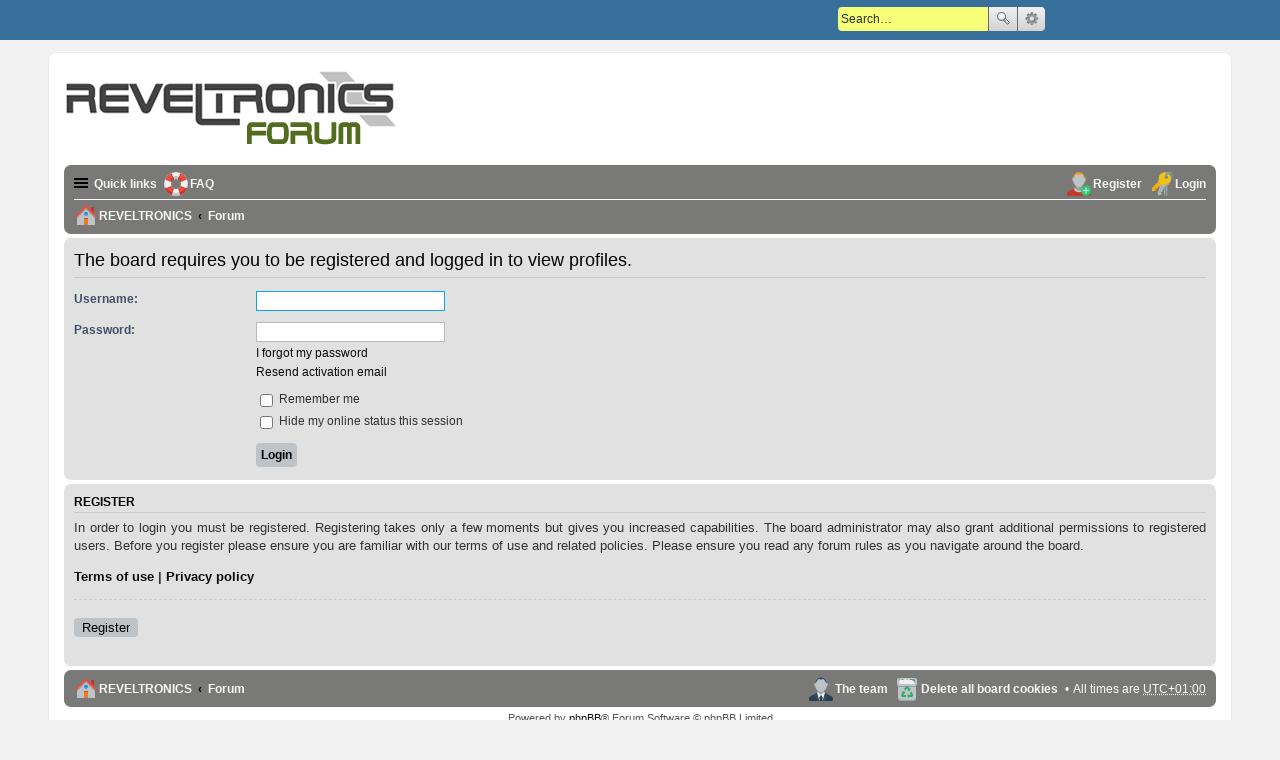

--- FILE ---
content_type: text/html; charset=UTF-8
request_url: https://forum.reveltronics.com/memberlist.php?mode=viewprofile&u=2361&sid=9af8fe8b5bb4e67ca6632a6d732938ea
body_size: 3239
content:
<!DOCTYPE html>
<html dir="ltr" lang="en-gb">
<head>
<meta charset="utf-8" />
<meta name="viewport" content="width=device-width" />

<title>REVELTRONICS - Login</title>

	<link rel="alternate" type="application/atom+xml" title="Feed - REVELTRONICS" href="https://forum.reveltronics.com/feed.php" />			<link rel="alternate" type="application/atom+xml" title="Feed - New Topics" href="https://forum.reveltronics.com/feed.php?mode=topics" />			

<!--
	phpBB style name:	proFormell
	Based on style:		prosilver (this is the default phpBB3 style)
	Original author:	Tom Beddard ( http://www.subBlue.com/ )
	Modified by:		Marc Alexander ( https://www.m-a-styles.de )
-->

<link href="./styles/proFormell/theme/print.css?assets_version=84" rel="stylesheet" type="text/css" media="print" title="printonly" />
<link href="./styles/proFormell/theme/stylesheet.css?assets_version=84" rel="stylesheet" type="text/css" media="screen, projection" />
<link href="./styles/proFormell/theme/en/stylesheet.css?assets_version=84" rel="stylesheet" type="text/css" media="screen, projection" />
<link href="./styles/proFormell/theme/responsive.css?assets_version=84" rel="stylesheet" type="text/css" media="only screen and (max-width: 700px), only screen and (max-device-width: 700px)" />



<!--[if lte IE 9]>
	<link href="./styles/proFormell/theme/tweaks.css?assets_version=84" rel="stylesheet" type="text/css" media="screen, projection" />
<![endif]-->


<link href="./ext/gfksx/ThanksForPosts/styles/prosilver/theme/thanks.css?assets_version=84" rel="stylesheet" type="text/css" media="screen, projection" />


<script>
	(function(i,s,o,g,r,a,m){i['GoogleAnalyticsObject']=r;i[r]=i[r]||function(){
	(i[r].q=i[r].q||[]).push(arguments)},i[r].l=1*new Date();a=s.createElement(o),
	m=s.getElementsByTagName(o)[0];a.async=1;a.src=g;m.parentNode.insertBefore(a,m)
	})(window,document,'script','//www.google-analytics.com/analytics.js','ga');

	ga('create', 'UA-24586601-6', 'auto');
		ga('send', 'pageview');
</script>

</head>
<body id="phpbb" class="nojs notouch section-memberlist ltr ">



<div id="wrap">
	<nav class="fixed-nav-bar">
				<div id="search-box" class="search-box search-header">
			<form action="./search.php?sid=2bea53ae1f777896ca3129d0a1b380ee" method="get" id="search">
				<fieldset>
					<input name="keywords" id="keywords" type="search" maxlength="128" title="Search for keywords" class="inputbox search tiny" size="20" value="" placeholder="Search…" />
					<button class="button icon-button search-icon" type="submit" title="Search">Search</button>
					<a href="./search.php?sid=2bea53ae1f777896ca3129d0a1b380ee" class="button icon-button search-adv-icon" title="Advanced search">Advanced search</a>
					<input type="hidden" name="sid" value="2bea53ae1f777896ca3129d0a1b380ee" />

				</fieldset>
			</form>
		</div>
					</nav>
	<a id="top" class="anchor" accesskey="t"></a>
	<div id="page-header">
		<div class="headerbar">
			<div class="inner">

			<div id="site-description">
				<a id="logo" class="logo" href="https://www.reveltronics.com" title="REVELTRONICS"><span class="imageset site_logo"></span></a>
				<p></p>
				<p class="skiplink"><a href="#start_here">Skip to content</a></p>
			</div>
			</div>
		</div>

		<div class="navbar" role="navigation">
	<div class="inner">

	<ul id="nav-main" class="linklist bulletin" role="menubar">

		<li id="quick-links" class="small-icon responsive-menu dropdown-container" data-skip-responsive="true">
			<a href="#" class="responsive-menu-link dropdown-trigger">Quick links</a>
			<div class="dropdown hidden">
				<div class="pointer"><div class="pointer-inner"></div></div>
				<ul class="dropdown-contents" role="menu">
					
											<li class="separator"></li>
																								<li class="small-icon icon-search-unanswered"><a href="./search.php?search_id=unanswered&amp;sid=2bea53ae1f777896ca3129d0a1b380ee" role="menuitem">Unanswered posts</a></li>
						<li class="small-icon icon-search-active"><a href="./search.php?search_id=active_topics&amp;sid=2bea53ae1f777896ca3129d0a1b380ee" role="menuitem">Active topics</a></li>
						<li class="separator"></li>
						<li class="small-icon icon-search"><a href="./search.php?sid=2bea53ae1f777896ca3129d0a1b380ee" role="menuitem">Search</a></li>
					
											<li class="separator"></li>
												<li class="small-icon icon-team"><a href="./memberlist.php?mode=team&amp;sid=2bea53ae1f777896ca3129d0a1b380ee" role="menuitem">The team</a></li>										<li class="separator"></li>

									</ul>
			</div>
		</li>

				<li class="small-icon icon-faq" data-skip-responsive="true"><a href="./faq.php?sid=2bea53ae1f777896ca3129d0a1b380ee" rel="help" title="Frequently Asked Questions" role="menuitem">FAQ</a></li>
						
			<li class="small-icon icon-logout rightside"  data-skip-responsive="true"><a href="./ucp.php?mode=login&amp;sid=2bea53ae1f777896ca3129d0a1b380ee" title="Login" accesskey="x" role="menuitem">Login</a></li>
					<li class="small-icon icon-register rightside" data-skip-responsive="true"><a href="./ucp.php?mode=register&amp;sid=2bea53ae1f777896ca3129d0a1b380ee" role="menuitem">Register</a></li>
						</ul>

	<ul id="nav-breadcrumbs" class="linklist navlinks" role="menubar">
						
				<li class="small-icon icon-home breadcrumbs" itemscope itemtype="http://schema.org/BreadcrumbList">
		
							<span class="crumb" itemtype="https://schema.org/ListItem" itemprop="itemListElement" itemscope><a itemprop="item" href="https://www.reveltronics.com" data-navbar-reference="home"><i class="icon fa-home fa-fw" aria-hidden="true"></i><span itemprop="name">REVELTRONICS</span></a><meta itemprop="position" content="1" /></span>
			
							<span class="crumb" itemtype="https://schema.org/ListItem" itemprop="itemListElement" itemscope><a itemprop="item" href="./index.php?sid=2bea53ae1f777896ca3129d0a1b380ee" accesskey="h" data-navbar-reference="index"><span itemprop="name">Forum</span></a><meta itemprop="position" content="2" /></span>
			
						
					</li>
		
		
					<li class="rightside responsive-search" style="display: none;">
				<a href="./search.php?sid=2bea53ae1f777896ca3129d0a1b380ee" title="View the advanced search options" role="menuitem">
					<i class="icon fa-search fa-fw" aria-hidden="true"></i><span class="sr-only">Search</span>
				</a>
			</li>
			</ul>

	</div>
</div>
	</div>

	
	<a id="start_here" class="anchor"></a>
	<div id="page-body">
		
		
<form action="./ucp.php?mode=login&amp;sid=2bea53ae1f777896ca3129d0a1b380ee" method="post" id="login" data-focus="username">
<div class="panel">
	<div class="inner">

	<div class="content">
		<h2 class="login-title">The board requires you to be registered and logged in to view profiles.</h2>

		<fieldset class="fields1">
				<dl>
			<dt><label for="username">Username:</label></dt>
			<dd><input type="text" tabindex="1" name="username" id="username" size="25" value="" class="inputbox autowidth" /></dd>
		</dl>
		<dl>
			<dt><label for="password">Password:</label></dt>
			<dd><input type="password" tabindex="2" id="password" name="password" size="25" class="inputbox autowidth" autocomplete="off" /></dd>
							<dd><a href="./ucp.php?mode=sendpassword&amp;sid=2bea53ae1f777896ca3129d0a1b380ee">I forgot my password</a></dd>				<dd><a href="./ucp.php?mode=resend_act&amp;sid=2bea53ae1f777896ca3129d0a1b380ee">Resend activation email</a></dd>					</dl>
						<dl>
			<dd><label for="autologin"><input type="checkbox" name="autologin" id="autologin" tabindex="4" /> Remember me</label></dd>			<dd><label for="viewonline"><input type="checkbox" name="viewonline" id="viewonline" tabindex="5" /> Hide my online status this session</label></dd>
		</dl>
		
		<input type="hidden" name="redirect" value="./memberlist.php?mode=viewprofile&amp;u=2361&amp;sid=2bea53ae1f777896ca3129d0a1b380ee" />

		<dl>
			<dt>&nbsp;</dt>
			<dd><input type="hidden" name="sid" value="2bea53ae1f777896ca3129d0a1b380ee" />
<input type="submit" name="login" tabindex="6" value="Login" class="button1" /></dd>
		</dl>
		</fieldset>
	</div>

		</div>
</div>


	<div class="panel">
		<div class="inner">

		<div class="content">
			<h3>Register</h3>
			<p>In order to login you must be registered. Registering takes only a few moments but gives you increased capabilities. The board administrator may also grant additional permissions to registered users. Before you register please ensure you are familiar with our terms of use and related policies. Please ensure you read any forum rules as you navigate around the board.</p>
			<p><strong><a href="./ucp.php?mode=terms&amp;sid=2bea53ae1f777896ca3129d0a1b380ee">Terms of use</a> | <a href="./ucp.php?mode=privacy&amp;sid=2bea53ae1f777896ca3129d0a1b380ee">Privacy policy</a></strong></p>
			<hr class="dashed" />
			<p><a href="./ucp.php?mode=register&amp;sid=2bea53ae1f777896ca3129d0a1b380ee" class="button2">Register</a></p>
		</div>

		</div>
	</div>

</form>

			</div>


<div id="page-footer">
	<div class="navbar" role="navigation">
	<div class="inner">

	<ul id="nav-footer" class="linklist bulletin" role="menubar">
		<li class="small-icon icon-home breadcrumbs">
			<span class="crumb"><a href="https://www.reveltronics.com" data-navbar-reference="home">REVELTRONICS</a></span>						<span class="crumb"><a href="./index.php?sid=2bea53ae1f777896ca3129d0a1b380ee" data-navbar-reference="index">Forum</a></span>
					</li>
		
				<li class="rightside">All times are <abbr title="Europe/Warsaw">UTC+01:00</abbr></li>
							<li class="small-icon icon-delete-cookies rightside"><a href="./ucp.php?mode=delete_cookies&amp;sid=2bea53ae1f777896ca3129d0a1b380ee" data-ajax="true" data-refresh="true" role="menuitem">Delete all board cookies</a></li>
									<li class="small-icon icon-team rightside" data-last-responsive="true"><a href="./memberlist.php?mode=team&amp;sid=2bea53ae1f777896ca3129d0a1b380ee" role="menuitem">The team</a></li>					</ul>

	</div>
</div>

	<div class="copyright">
				Powered by <a href="https://www.phpbb.com/">phpBB</a>&reg; Forum Software &copy; phpBB Limited
		<br />Style by <a href="https://www.m-a-styles.de">Marc Alexander</a> &copy;
									</div>

	<div id="darkenwrapper" data-ajax-error-title="AJAX error" data-ajax-error-text="Something went wrong when processing your request." data-ajax-error-text-abort="User aborted request." data-ajax-error-text-timeout="Your request timed out; please try again." data-ajax-error-text-parsererror="Something went wrong with the request and the server returned an invalid reply.">
		<div id="darken">&nbsp;</div>
	</div>
	<div id="loading_indicator"></div>

	<div id="phpbb_alert" class="phpbb_alert" data-l-err="Error" data-l-timeout-processing-req="Request timed out.">
		<a href="#" class="alert_close"></a>
		<h3 class="alert_title">&nbsp;</h3><p class="alert_text"></p>
	</div>
	<div id="phpbb_confirm" class="phpbb_alert">
		<a href="#" class="alert_close"></a>
		<div class="alert_text"></div>
	</div>
</div>

</div>

<div>
	<a id="bottom" class="anchor" accesskey="z"></a>
	</div>

<script type="text/javascript" src="./assets/javascript/jquery.min.js?assets_version=84"></script>
<script type="text/javascript" src="./assets/javascript/core.js?assets_version=84"></script>


<script type="text/javascript" src="./styles/prosilver/template/forum_fn.js?assets_version=84"></script>

<script type="text/javascript" src="./styles/prosilver/template/ajax.js?assets_version=84"></script>




</body>
</html>
